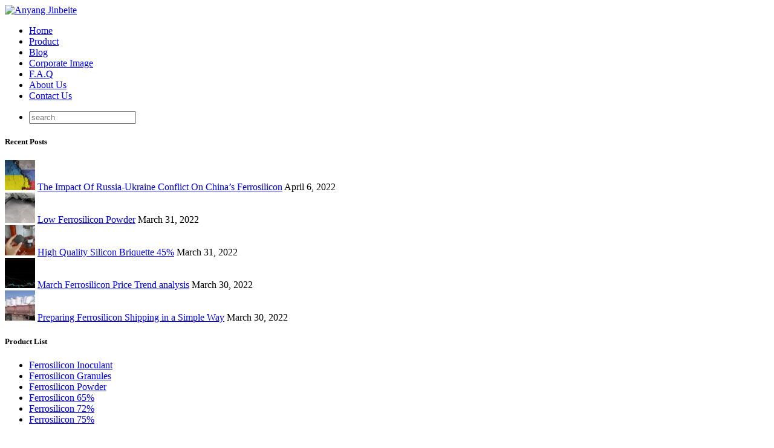

--- FILE ---
content_type: text/html; charset=UTF-8
request_url: https://www.fesib.com/corporate-image/ferrosilicon-manufacturer-actual-photo/
body_size: 9562
content:
<!doctype html><html lang="en-US" class="no-js"><head><script data-no-optimize="1">var litespeed_docref=sessionStorage.getItem("litespeed_docref");litespeed_docref&&(Object.defineProperty(document,"referrer",{get:function(){return litespeed_docref}}),sessionStorage.removeItem("litespeed_docref"));</script> <meta charset="UTF-8" /><meta name="viewport" content="width=device-width, initial-scale=1, maximum-scale=1"><meta name='robots' content='index, follow, max-image-preview:large, max-snippet:-1, max-video-preview:-1' /><title>Ferrosilicon Manufacturer Actual Photo - Anyang Jinbeite</title><link rel="canonical" href="https://www.fesib.com/corporate-image/ferrosilicon-manufacturer-actual-photo/" /><meta property="og:locale" content="en_US" /><meta property="og:type" content="article" /><meta property="og:title" content="Ferrosilicon Manufacturer Actual Photo - Anyang Jinbeite" /><meta property="og:description" content="This is really photos, our workers are working, they are very professional, from ferrosilicon production to processing, assembly line operation, which can greatly improve the efficiency." /><meta property="og:url" content="https://www.fesib.com/corporate-image/ferrosilicon-manufacturer-actual-photo/" /><meta property="og:site_name" content="Anyang Jinbeite" /><meta property="article:modified_time" content="2022-02-10T07:43:14+00:00" /><meta property="og:image" content="https://www.fesib.com/wp-content/uploads/2022/02/ferrosilicon-manufacturer-06.jpg" /><meta property="og:image:width" content="800" /><meta property="og:image:height" content="450" /><meta property="og:image:type" content="image/jpeg" /><meta name="twitter:card" content="summary_large_image" /> <script type="application/ld+json" class="yoast-schema-graph">{"@context":"https://schema.org","@graph":[{"@type":"WebSite","@id":"https://www.fesib.com/#website","url":"https://www.fesib.com/","name":"Anyang Jinbeite","description":"Reliable Ferrosilicon Manufacturer","potentialAction":[{"@type":"SearchAction","target":{"@type":"EntryPoint","urlTemplate":"https://www.fesib.com/?s={search_term_string}"},"query-input":"required name=search_term_string"}],"inLanguage":"en-US"},{"@type":"ImageObject","@id":"https://www.fesib.com/corporate-image/ferrosilicon-manufacturer-actual-photo/#primaryimage","inLanguage":"en-US","url":"https://www.fesib.com/wp-content/uploads/2022/02/ferrosilicon-manufacturer-06.jpg","contentUrl":"https://www.fesib.com/wp-content/uploads/2022/02/ferrosilicon-manufacturer-06.jpg","width":800,"height":450,"caption":"ferrosilicon manufacturer"},{"@type":"WebPage","@id":"https://www.fesib.com/corporate-image/ferrosilicon-manufacturer-actual-photo/#webpage","url":"https://www.fesib.com/corporate-image/ferrosilicon-manufacturer-actual-photo/","name":"Ferrosilicon Manufacturer Actual Photo - Anyang Jinbeite","isPartOf":{"@id":"https://www.fesib.com/#website"},"primaryImageOfPage":{"@id":"https://www.fesib.com/corporate-image/ferrosilicon-manufacturer-actual-photo/#primaryimage"},"datePublished":"2022-02-10T07:40:43+00:00","dateModified":"2022-02-10T07:43:14+00:00","breadcrumb":{"@id":"https://www.fesib.com/corporate-image/ferrosilicon-manufacturer-actual-photo/#breadcrumb"},"inLanguage":"en-US","potentialAction":[{"@type":"ReadAction","target":["https://www.fesib.com/corporate-image/ferrosilicon-manufacturer-actual-photo/"]}]},{"@type":"BreadcrumbList","@id":"https://www.fesib.com/corporate-image/ferrosilicon-manufacturer-actual-photo/#breadcrumb","itemListElement":[{"@type":"ListItem","position":1,"name":"Ferrosilicon Manufacturer Actual Photo"}]},{"@type":"Person","@id":"https://www.fesib.com/#/schema/person/249bf1f591e91cb80fee91182550b645","name":"Anyang Jinbeite","sameAs":["http://www.fesi.top"],"url":"https://www.fesib.com/author/small_pretty/"}]}</script> <link rel='dns-prefetch' href='//fonts.googleapis.com' /><link rel='dns-prefetch' href='//s.w.org' /><link rel='dns-prefetch' href='//www.fesi.top' /><link rel="alternate" type="application/rss+xml" title="Anyang Jinbeite &raquo; Feed" href="https://www.fesib.com/feed/" /><link rel="alternate" type="application/rss+xml" title="Anyang Jinbeite &raquo; Comments Feed" href="https://www.fesib.com/comments/feed/" /><link rel="alternate" type="application/rss+xml" title="Anyang Jinbeite &raquo; Ferrosilicon Manufacturer Actual Photo Comments Feed" href="https://www.fesib.com/corporate-image/ferrosilicon-manufacturer-actual-photo/feed/" /><link rel='stylesheet' id='litespeed-cache-dummy-css'  href='https://www.fesib.com/wp-content/plugins/litespeed-cache/assets/css/litespeed-dummy.css?ver=5.9' type='text/css' media='all' /><!--[if IE 9]><link rel='stylesheet' id='theme-ie9-css'  href='https://www.fesib.com/wp-content/themes/rttheme19/css/ie9.min.css?ver=2.9.10.1' type='text/css' media='all' />
<![endif]--> <script type="litespeed/javascript" data-src='https://www.fesib.com/wp-includes/js/jquery/jquery.min.js?ver=3.6.0' id='jquery-core-js'></script> <link rel="https://api.w.org/" href="https://www.fesib.com/wp-json/" /><link rel="EditURI" type="application/rsd+xml" title="RSD" href="https://www.fesib.com/xmlrpc.php?rsd" /><link rel="wlwmanifest" type="application/wlwmanifest+xml" href="https://www.fesib.com/wp-includes/wlwmanifest.xml" /><meta name="generator" content="WordPress 5.9" /><link rel='shortlink' href='https://www.fesib.com/?p=3173' /><link rel="alternate" type="application/json+oembed" href="https://www.fesib.com/wp-json/oembed/1.0/embed?url=https%3A%2F%2Fwww.fesib.com%2Fcorporate-image%2Fferrosilicon-manufacturer-actual-photo%2F" /><link rel="alternate" type="text/xml+oembed" href="https://www.fesib.com/wp-json/oembed/1.0/embed?url=https%3A%2F%2Fwww.fesib.com%2Fcorporate-image%2Fferrosilicon-manufacturer-actual-photo%2F&#038;format=xml" /><!--[if lt IE 9]><script src="https://www.fesib.com/wp-content/themes/rttheme19/js/html5shiv.min.js"></script><![endif]-->
<!--[if gte IE 9]><style type="text/css">.gradient { filter: none; }</style><![endif]--><meta name="generator" content="Powered by WPBakery Page Builder - drag and drop page builder for WordPress."/><meta name="generator" content="Powered by Slider Revolution 6.5.31 - responsive, Mobile-Friendly Slider Plugin for WordPress with comfortable drag and drop interface." /><noscript><style>.wpb_animate_when_almost_visible { opacity: 1; }</style></noscript></head><body class="portfolio-template-default single single-portfolio postid-3173 wp-embed-responsive  layout1 wpb-js-composer js-comp-ver-6.9.0 vc_responsive"><div class="go-to-top icon-up-open"></div><div id="container"><div id="left_side" class="fixed_position scroll classic active shadow" data-parallax-effect="on"><div class="left-side-background-holder"><div class="left-side-background"></div></div><div id="side_content" data-position-y="0"><div id="logo" class="site-logo">
<a href="https://www.fesib.com" title="Anyang Jinbeite"><img src="https://www.fesib.com/wp-content/uploads/2022/02/logo.png.webp" alt="Anyang Jinbeite" width="504" height="125" class="main_logo" fetchpriority="high" decoding="sync"fetchpriority="high" decoding="sync"/></a></div><div class="navigation_holder side-element"><ul id="navigation" class="menu"><li id='menu-item-2854' data-depth='0' class="menu-item menu-item-type-custom menu-item-object-custom menu-item-home"><a href="https://www.fesib.com/">Home</a></li><li id='menu-item-2897' data-depth='0' class="menu-item menu-item-type-post_type menu-item-object-page"><a  href="https://www.fesib.com/product/">Product</a></li><li id='menu-item-2951' data-depth='0' class="menu-item menu-item-type-taxonomy menu-item-object-category"><a  href="https://www.fesib.com/blog/">Blog</a></li><li id='menu-item-2962' data-depth='0' class="menu-item menu-item-type-post_type menu-item-object-page"><a  href="https://www.fesib.com/corporate-image/">Corporate Image</a></li><li id='menu-item-3003' data-depth='0' class="menu-item menu-item-type-post_type menu-item-object-page"><a  href="https://www.fesib.com/faq/">F.A.Q</a></li><li id='menu-item-3101' data-depth='0' class="menu-item menu-item-type-post_type menu-item-object-page"><a  href="https://www.fesib.com/about-us/">About Us</a></li><li id='menu-item-3160' data-depth='0' class="menu-item menu-item-type-post_type menu-item-object-page"><a  href="https://www.fesib.com/contact-us/">Contact Us</a></li></ul></div><div id="tools" class="widgets_holder side-element sidebar-widgets"><div class="widget widget_search"><form method="get"  action="https://www.fesib.com/"  class="wp-search-form rt_form"><ul><li><input type="text" class='search showtextback' placeholder="search" name="s" /><span class="icon-search-1"></span></li></ul></form></div></div><div class="widgets_holder side-element sidebar-widgets"><div id="latest_posts_2-4" class="widget widget_latest_posts"><h5>Recent Posts</h5><div>
<img src="https://www.fesib.com/wp-content/uploads/2022/04/russia-ukraine-50x50.jpg" alt="The Impact Of Russia-Ukraine Conflict On China&#039;s Ferrosilicon" class="post-thumb" fetchpriority="high" decoding="sync"/>
<a class="title" href="https://www.fesib.com/blog/the-impact-of-russia-ukraine-conflict-on-chinas-ferrosilicon/" title="The Impact Of Russia-Ukraine Conflict On China&#8217;s Ferrosilicon" rel="bookmark">The Impact Of Russia-Ukraine Conflict On China&#8217;s Ferrosilicon</a>
<span class="meta">April 6, 2022</span></div><div>
<img src="https://www.fesib.com/wp-content/uploads/2022/03/low-ferrosilicon-powder-50x50.jpg" alt="low ferrosilicon powder" class="post-thumb" fetchpriority="high" decoding="sync"/>
<a class="title" href="https://www.fesib.com/blog/low-ferrosilicon-powder/" title="Low Ferrosilicon Powder" rel="bookmark">Low Ferrosilicon Powder</a>
<span class="meta">March 31, 2022</span></div><div>
<img src="https://www.fesib.com/wp-content/uploads/2022/03/silicon-briquette-classifications-50x50.jpg" alt="silicon briquette 45%" class="post-thumb" fetchpriority="high" decoding="sync"/>
<a class="title" href="https://www.fesib.com/blog/high-quality-silicon-briquette-45/" title="High Quality Silicon Briquette 45%" rel="bookmark">High Quality Silicon Briquette 45%</a>
<span class="meta">March 31, 2022</span></div><div>
<img src="https://www.fesib.com/wp-content/uploads/2022/03/ferrosilicon-price-50x50.jpg" alt="ferrosilicon price" class="post-thumb" fetchpriority="high" decoding="sync"/>
<a class="title" href="https://www.fesib.com/blog/march-ferrosilicon-price-trend-analysis/" title="March Ferrosilicon Price Trend analysis" rel="bookmark">March Ferrosilicon Price Trend analysis</a>
<span class="meta">March 30, 2022</span></div><div>
<img src="https://www.fesib.com/wp-content/uploads/2022/03/ferrosilicon-shipping3-50x50.jpg" alt="ferrosilicon shipping" class="post-thumb" />
<a class="title" href="https://www.fesib.com/blog/preparing-ferrosilicon-shipping-in-a-simple-way/" title="Preparing Ferrosilicon Shipping in a Simple Way" rel="bookmark">Preparing Ferrosilicon Shipping in a Simple Way</a>
<span class="meta">March 30, 2022</span></div></div><div id="nav_menu-3" class="widget widget_nav_menu"><h5>Product List</h5><div class="menu-%e4%ba%a7%e5%93%81%e5%88%97%e8%a1%a8-container"><ul id="menu-%e4%ba%a7%e5%93%81%e5%88%97%e8%a1%a8" class="menu"><li id="menu-item-3359" class="menu-item menu-item-type-custom menu-item-object-custom menu-item-3359"><a href="https://www.fesi.top/product/ferrosilicon-inoculant/">Ferrosilicon Inoculant</a></li><li id="menu-item-3360" class="menu-item menu-item-type-custom menu-item-object-custom menu-item-3360"><a href="https://www.fesi.top/product/ferrosilicon-granules/">Ferrosilicon Granules</a></li><li id="menu-item-3361" class="menu-item menu-item-type-custom menu-item-object-custom menu-item-3361"><a href="https://www.fesi.top/product/ferrosilicon-powder/">Ferrosilicon Powder</a></li><li id="menu-item-3362" class="menu-item menu-item-type-custom menu-item-object-custom menu-item-3362"><a href="https://www.fesi.top/product/ferrosilicon-65/">Ferrosilicon 65%</a></li><li id="menu-item-3363" class="menu-item menu-item-type-custom menu-item-object-custom menu-item-3363"><a href="https://www.fesi.top/product/ferrosilicon-72/">Ferrosilicon 72%</a></li><li id="menu-item-3364" class="menu-item menu-item-type-custom menu-item-object-custom menu-item-3364"><a href="https://www.fesi.top/product/ferrosilicon-75/">Ferrosilicon 75%</a></li></ul></div></div><div id="contact_info-2" class="widget widget_contact_info"><h5>Contact Us</h5><div class="with_icons style-1"><div><span class="icon icon-home"></span><div>Qugou Industrial Zone,Anyang city ,China</div></div><div><span class="icon icon-phone"></span><div>+86 372 5032026</div></div><div><span class="icon icon-mail-1"></span><div><a href="/cdn-cgi/l/email-protection#05766077736c666045647c6f67712b666a68"><span class="__cf_email__" data-cfemail="e6958394908f8583a6879f8c8492c885898b">[email&#160;protected]</span></a></div></div></div></div></div></div></div><div id="right_side" data-scrool-top=""><div id="top_bar" class="clearfix"><div class="top_bar_container"><div id="mobile-logo" class="site-logo"><div class="mobile-menu-button icon-menu"></div><div class="logo-holder">
<a href="https://www.fesib.com" title="Anyang Jinbeite"><img src="https://www.fesib.com/wp-content/uploads/2022/02/logo.png.webp" alt="Anyang Jinbeite" width="504" height="125" class="main_logo" fetchpriority="high" decoding="sync"fetchpriority="high" decoding="sync"/></a></div></div></div></div><div id="main_content"><div class="content_row row sub_page_header fullwidth default-style" style="background-color: #000000;"><div class="content_row_wrapper  default" ><div class="col col-sm-12"><div class="breadcrumb"><ol itemscope itemtype="https://schema.org/BreadcrumbList"><li itemprop="itemListElement" itemscope itemtype="https://schema.org/ListItem">
<a itemprop="item" typeof="WebPage" class="icon-home" href="https://www.fesib.com"><span itemprop="name">Home</span></a><meta itemprop="position" content="1"></li>
<span class="icon-angle-right"></span><li itemprop="itemListElement" itemscope itemtype="https://schema.org/ListItem">
<a itemprop="item" typeof="WebPage" class="" href="https://www.fesib.com/corporate-image/"><span itemprop="name">Corporate Image</span></a><meta itemprop="position" content="2"></li>
<span class="icon-angle-right"></span><li itemprop="itemListElement" itemscope itemtype="https://schema.org/ListItem">
<span itemprop="name">Ferrosilicon Manufacturer Actual Photo</span><meta itemprop="position" content="3"></li></ol></div><section class="page-title"><h1>Ferrosilicon Manufacturer Actual Photo</h1></section></div></div></div><div  class="content_row default-style no-composer  portfolio-media no-sidebar"><div class="content_row_wrapper clearfix "><div class="col col-sm-12 col-xs-12 "><div class="photo-gallery"><div class="photo_gallery clearfix  border_grid fixed_heights" id="gallery-948126" data-column-width="3"><div class="row clearfix"><div class="col col-sm-4">
<a id="lightbox-212909" class="lightbox_ zoom imgeffect" data-group="gallery-948126" title="" data-title="" data-sub-html="" data-thumbnail="https://www.fesib.com/wp-content/uploads/2022/02/ferrosilicon-manufacturer-06-75x50.jpg" data-thumbTooltip="" data-scaleUp="" data-href="" data-width="" data-height="" data-flashHasPriority="" data-poster="" data-autoplay="" data-audiotitle="" data-html="" href="https://www.fesib.com/wp-content/uploads/2022/02/ferrosilicon-manufacturer-06.jpg" ><img src="https://www.fesib.com/wp-content/uploads/2022/02/ferrosilicon-manufacturer-06-640x360.jpg" alt="ferrosilicon manufacturer" fetchpriority="high" decoding="sync"></a></div><div class="col col-sm-4">
<a id="lightbox-155260" class="lightbox_ zoom imgeffect" data-group="gallery-948126" title="" data-title="" data-sub-html="" data-thumbnail="https://www.fesib.com/wp-content/uploads/2022/02/ferrosilicon-manufacturer-05-75x50.jpg" data-thumbTooltip="" data-scaleUp="" data-href="" data-width="" data-height="" data-flashHasPriority="" data-poster="" data-autoplay="" data-audiotitle="" data-html="" href="https://www.fesib.com/wp-content/uploads/2022/02/ferrosilicon-manufacturer-05.jpg" ><img src="https://www.fesib.com/wp-content/uploads/2022/02/ferrosilicon-manufacturer-05-640x360.jpg" alt="ferrosilicon manufacturer" fetchpriority="high" decoding="sync"></a></div><div class="col col-sm-4">
<a id="lightbox-974787" class="lightbox_ zoom imgeffect" data-group="gallery-948126" title="" data-title="" data-sub-html="" data-thumbnail="https://www.fesib.com/wp-content/uploads/2022/02/ferrosilicon-manufacturer-04-75x50.jpg" data-thumbTooltip="" data-scaleUp="" data-href="" data-width="" data-height="" data-flashHasPriority="" data-poster="" data-autoplay="" data-audiotitle="" data-html="" href="https://www.fesib.com/wp-content/uploads/2022/02/ferrosilicon-manufacturer-04.jpg" ><img src="https://www.fesib.com/wp-content/uploads/2022/02/ferrosilicon-manufacturer-04-640x360.jpg" alt="ferrosilicon manufacturer" fetchpriority="high" decoding="sync"></a></div></div><div class="row clearfix"><div class="col col-sm-4">
<a id="lightbox-742560" class="lightbox_ zoom imgeffect" data-group="gallery-948126" title="" data-title="" data-sub-html="" data-thumbnail="https://www.fesib.com/wp-content/uploads/2022/02/ferrosilicon-manufacturer-03-75x50.jpg" data-thumbTooltip="" data-scaleUp="" data-href="" data-width="" data-height="" data-flashHasPriority="" data-poster="" data-autoplay="" data-audiotitle="" data-html="" href="https://www.fesib.com/wp-content/uploads/2022/02/ferrosilicon-manufacturer-03.jpg" ><img src="https://www.fesib.com/wp-content/uploads/2022/02/ferrosilicon-manufacturer-03-640x360.jpg" alt="ferrosilicon manufacturer" fetchpriority="high" decoding="sync"></a></div><div class="col col-sm-4">
<a id="lightbox-742539" class="lightbox_ zoom imgeffect" data-group="gallery-948126" title="" data-title="" data-sub-html="" data-thumbnail="https://www.fesib.com/wp-content/uploads/2022/02/ferrosilicon-manufacturer-02-75x50.jpg" data-thumbTooltip="" data-scaleUp="" data-href="" data-width="" data-height="" data-flashHasPriority="" data-poster="" data-autoplay="" data-audiotitle="" data-html="" href="https://www.fesib.com/wp-content/uploads/2022/02/ferrosilicon-manufacturer-02.jpg" ><img src="https://www.fesib.com/wp-content/uploads/2022/02/ferrosilicon-manufacturer-02-640x360.jpg" alt="ferrosilicon manufacturer" fetchpriority="high" decoding="sync"></a></div><div class="col col-sm-4">
<a id="lightbox-106253" class="lightbox_ zoom imgeffect" data-group="gallery-948126" title="" data-title="" data-sub-html="" data-thumbnail="https://www.fesib.com/wp-content/uploads/2022/02/ferrosilicon-manufacturer-01-75x50.jpg" data-thumbTooltip="" data-scaleUp="" data-href="" data-width="" data-height="" data-flashHasPriority="" data-poster="" data-autoplay="" data-audiotitle="" data-html="" href="https://www.fesib.com/wp-content/uploads/2022/02/ferrosilicon-manufacturer-01.jpg" ><img src="https://www.fesib.com/wp-content/uploads/2022/02/ferrosilicon-manufacturer-01-640x360.jpg" alt="ferrosilicon manufacturer" fetchpriority="high" decoding="sync"></a></div></div></div></div></div></div></div><div  class="content_row default-style no-composer  default no-sidebar"><div class="content_row_wrapper clearfix "><div class="col col-sm-12 col-xs-12 "><p>This is really photos, our workers are working, they are very professional, from ferrosilicon production to processing, assembly line operation, which can greatly improve the efficiency.</p></div></div></div><div  class="content_row default-style no-composer  default no-sidebar"><div class="content_row_wrapper clearfix "><div class="col col-sm-12 col-xs-12 "><div class='entry commententry'><div id="comments" class="rt_comments rt_form"><div id="respond" class="comment-respond"><h3 id="reply-title" class="comment-reply-title">Leave a Reply <small><a rel="nofollow" id="cancel-comment-reply-link" href="/corporate-image/ferrosilicon-manufacturer-actual-photo/#respond" style="display:none;">Cancel reply</a></small></h3><form action="https://www.fesib.com/wp-comments-post.php" method="post" id="commentform" class="comment-form"><p class="comment-notes"><span id="email-notes">Your email address will not be published.</span> <span class="required-field-message" aria-hidden="true">Required fields are marked <span class="required" aria-hidden="true">*</span></span></p><div class="text-boxes"><ul><li><textarea tabindex="4" class="comment_textarea" rows="10" id="comment" name="comment" placeholder="Comment *"></textarea></li></ul></div><div class="text-boxes"><ul><li class="comment-form-author"><input id="author" name="author" type="text" placeholder="Name *" value="" size="30" /></li><li class="comment-form-email"><input id="email" name="email" type="text" placeholder="Email *" value="" size="30" /></li><li class="comment-form-url "><input id="url" name="url" type="text" placeholder="Website" value="" size="30" /></li><li class="comment-form-cookies-consent"><input id="wp-comment-cookies-consent" name="wp-comment-cookies-consent" type="checkbox" value="yes" /><label for="wp-comment-cookies-consent">Save my name, email, and website in this browser for the next time I comment.</label></li></ul></div><p class="form-submit"><input name="submit" type="submit" id="submit" class="submit" value="Post Comment" /> <input type='hidden' name='comment_post_ID' value='3173' id='comment_post_ID' />
<input type='hidden' name='comment_parent' id='comment_parent' value='0' /></p></form></div></div></div></div></div></div></div><footer id="footer" class="clearfix footer" data-footer="fixed_footer"><section class="footer_widgets content_row row clearfix footer border_grid fixed_heights footer_contents default"><div class="content_row_wrapper default clearfix"><div id="footer-column-1" class="col col-xs-12 col-sm-4 widgets_holder"><div id="custom_html-2" class="widget_text footer_widget widget widget_custom_html"><h5>About us</h5><div class="textwidget custom-html-widget"><p>
Anyang Jinbeite Metallurgical Refractory Co., Ltd. is an established manufacturer focusing on ferrosilicon production. The company is located in Qugou Town, Anyang City, Henan Province, close to Anlin Expressway, with superior geographical location, convenient transportation and developed logistics network. With the mission of operating in good faith and producing high-quality ferrosilicon products, we provide customers with a "one-stop" ferrosilicon procurement service, simplifying complexity... <a href="https://www.fesi.top/about-us/" target="_blank" rel="noopener">More</a></p></div></div></div><div id="footer-column-2" class="col col-xs-12 col-sm-4 widgets_holder"><div id="latest_posts_2-1" class="footer_widget widget widget_latest_posts"><h5>Recent Posts</h5><div>
<a class="title" href="https://www.fesib.com/blog/the-impact-of-russia-ukraine-conflict-on-chinas-ferrosilicon/" title="The Impact Of Russia-Ukraine Conflict On China&#8217;s Ferrosilicon" rel="bookmark">The Impact Of Russia-Ukraine Conflict On China&#8217;s Ferrosilicon</a>
<span class="meta">April 6, 2022</span><p>Due to the conflict between Russia and Ukraine, Ch...</p></div><div>
<a class="title" href="https://www.fesib.com/blog/low-ferrosilicon-powder/" title="Low Ferrosilicon Powder" rel="bookmark">Low Ferrosilicon Powder</a>
<span class="meta">March 31, 2022</span><p>The elemental silicon in low ferrosilicon powder i...</p></div><div>
<a class="title" href="https://www.fesib.com/blog/high-quality-silicon-briquette-45/" title="High Quality Silicon Briquette 45%" rel="bookmark">High Quality Silicon Briquette 45%</a>
<span class="meta">March 31, 2022</span><p>high-quality silicon briquette 45% is used in the...</p></div></div></div><div id="footer-column-3" class="col col-xs-12 col-sm-4 widgets_holder"><div id="contact_info-1" class="footer_widget widget widget_contact_info"><h5>Contact Info</h5><div class="with_icons style-1"><div><span class="icon icon-home"></span><div>Qugou Industrial Zone,Anyang city ,China</div></div><div><span class="icon icon-phone"></span><div>+86 372 5032026</div></div><div><span class="icon icon-mail-1"></span><div><a href="/cdn-cgi/l/email-protection#1c6f796e6a757f795c7d65767e68327f7371"><span class="__cf_email__" data-cfemail="d3a0b6a1a5bab0b693b2aab9b1a7fdb0bcbe">[email&#160;protected]</span></a></div></div></div></div><div id="search-1" class="footer_widget widget widget_search"><form method="get"  action="https://www.fesib.com/"  class="wp-search-form rt_form"><ul><li><input type="text" class='search showtextback' placeholder="search" name="s" /><span class="icon-search-1"></span></li></ul></form></div></div></div></section><div class="content_row row clearfix footer_contents footer_info_bar default"><div class="content_row_wrapper default clearfix"><div class="col col-sm-12"><div class="copyright ">Copyright © Company AnYang Jinbeite Metallurgical Refractory Co., Ltd.</div></div></div></div></footer></div></div> <script data-cfasync="false" src="/cdn-cgi/scripts/5c5dd728/cloudflare-static/email-decode.min.js"></script><script type='text/javascript' src='https://www.fesib.com/wp-content/plugins/litespeed-cache/assets/js/instant_click.min.js?ver=7.7' id='litespeed-cache-js'></script> <script data-no-optimize="1">window.lazyLoadOptions=Object.assign({},{threshold:300},window.lazyLoadOptions||{});!function(t,e){"object"==typeof exports&&"undefined"!=typeof module?module.exports=e():"function"==typeof define&&define.amd?define(e):(t="undefined"!=typeof globalThis?globalThis:t||self).LazyLoad=e()}(this,function(){"use strict";function e(){return(e=Object.assign||function(t){for(var e=1;e<arguments.length;e++){var n,a=arguments[e];for(n in a)Object.prototype.hasOwnProperty.call(a,n)&&(t[n]=a[n])}return t}).apply(this,arguments)}function o(t){return e({},at,t)}function l(t,e){return t.getAttribute(gt+e)}function c(t){return l(t,vt)}function s(t,e){return function(t,e,n){e=gt+e;null!==n?t.setAttribute(e,n):t.removeAttribute(e)}(t,vt,e)}function i(t){return s(t,null),0}function r(t){return null===c(t)}function u(t){return c(t)===_t}function d(t,e,n,a){t&&(void 0===a?void 0===n?t(e):t(e,n):t(e,n,a))}function f(t,e){et?t.classList.add(e):t.className+=(t.className?" ":"")+e}function _(t,e){et?t.classList.remove(e):t.className=t.className.replace(new RegExp("(^|\\s+)"+e+"(\\s+|$)")," ").replace(/^\s+/,"").replace(/\s+$/,"")}function g(t){return t.llTempImage}function v(t,e){!e||(e=e._observer)&&e.unobserve(t)}function b(t,e){t&&(t.loadingCount+=e)}function p(t,e){t&&(t.toLoadCount=e)}function n(t){for(var e,n=[],a=0;e=t.children[a];a+=1)"SOURCE"===e.tagName&&n.push(e);return n}function h(t,e){(t=t.parentNode)&&"PICTURE"===t.tagName&&n(t).forEach(e)}function a(t,e){n(t).forEach(e)}function m(t){return!!t[lt]}function E(t){return t[lt]}function I(t){return delete t[lt]}function y(e,t){var n;m(e)||(n={},t.forEach(function(t){n[t]=e.getAttribute(t)}),e[lt]=n)}function L(a,t){var o;m(a)&&(o=E(a),t.forEach(function(t){var e,n;e=a,(t=o[n=t])?e.setAttribute(n,t):e.removeAttribute(n)}))}function k(t,e,n){f(t,e.class_loading),s(t,st),n&&(b(n,1),d(e.callback_loading,t,n))}function A(t,e,n){n&&t.setAttribute(e,n)}function O(t,e){A(t,rt,l(t,e.data_sizes)),A(t,it,l(t,e.data_srcset)),A(t,ot,l(t,e.data_src))}function w(t,e,n){var a=l(t,e.data_bg_multi),o=l(t,e.data_bg_multi_hidpi);(a=nt&&o?o:a)&&(t.style.backgroundImage=a,n=n,f(t=t,(e=e).class_applied),s(t,dt),n&&(e.unobserve_completed&&v(t,e),d(e.callback_applied,t,n)))}function x(t,e){!e||0<e.loadingCount||0<e.toLoadCount||d(t.callback_finish,e)}function M(t,e,n){t.addEventListener(e,n),t.llEvLisnrs[e]=n}function N(t){return!!t.llEvLisnrs}function z(t){if(N(t)){var e,n,a=t.llEvLisnrs;for(e in a){var o=a[e];n=e,o=o,t.removeEventListener(n,o)}delete t.llEvLisnrs}}function C(t,e,n){var a;delete t.llTempImage,b(n,-1),(a=n)&&--a.toLoadCount,_(t,e.class_loading),e.unobserve_completed&&v(t,n)}function R(i,r,c){var l=g(i)||i;N(l)||function(t,e,n){N(t)||(t.llEvLisnrs={});var a="VIDEO"===t.tagName?"loadeddata":"load";M(t,a,e),M(t,"error",n)}(l,function(t){var e,n,a,o;n=r,a=c,o=u(e=i),C(e,n,a),f(e,n.class_loaded),s(e,ut),d(n.callback_loaded,e,a),o||x(n,a),z(l)},function(t){var e,n,a,o;n=r,a=c,o=u(e=i),C(e,n,a),f(e,n.class_error),s(e,ft),d(n.callback_error,e,a),o||x(n,a),z(l)})}function T(t,e,n){var a,o,i,r,c;t.llTempImage=document.createElement("IMG"),R(t,e,n),m(c=t)||(c[lt]={backgroundImage:c.style.backgroundImage}),i=n,r=l(a=t,(o=e).data_bg),c=l(a,o.data_bg_hidpi),(r=nt&&c?c:r)&&(a.style.backgroundImage='url("'.concat(r,'")'),g(a).setAttribute(ot,r),k(a,o,i)),w(t,e,n)}function G(t,e,n){var a;R(t,e,n),a=e,e=n,(t=Et[(n=t).tagName])&&(t(n,a),k(n,a,e))}function D(t,e,n){var a;a=t,(-1<It.indexOf(a.tagName)?G:T)(t,e,n)}function S(t,e,n){var a;t.setAttribute("loading","lazy"),R(t,e,n),a=e,(e=Et[(n=t).tagName])&&e(n,a),s(t,_t)}function V(t){t.removeAttribute(ot),t.removeAttribute(it),t.removeAttribute(rt)}function j(t){h(t,function(t){L(t,mt)}),L(t,mt)}function F(t){var e;(e=yt[t.tagName])?e(t):m(e=t)&&(t=E(e),e.style.backgroundImage=t.backgroundImage)}function P(t,e){var n;F(t),n=e,r(e=t)||u(e)||(_(e,n.class_entered),_(e,n.class_exited),_(e,n.class_applied),_(e,n.class_loading),_(e,n.class_loaded),_(e,n.class_error)),i(t),I(t)}function U(t,e,n,a){var o;n.cancel_on_exit&&(c(t)!==st||"IMG"===t.tagName&&(z(t),h(o=t,function(t){V(t)}),V(o),j(t),_(t,n.class_loading),b(a,-1),i(t),d(n.callback_cancel,t,e,a)))}function $(t,e,n,a){var o,i,r=(i=t,0<=bt.indexOf(c(i)));s(t,"entered"),f(t,n.class_entered),_(t,n.class_exited),o=t,i=a,n.unobserve_entered&&v(o,i),d(n.callback_enter,t,e,a),r||D(t,n,a)}function q(t){return t.use_native&&"loading"in HTMLImageElement.prototype}function H(t,o,i){t.forEach(function(t){return(a=t).isIntersecting||0<a.intersectionRatio?$(t.target,t,o,i):(e=t.target,n=t,a=o,t=i,void(r(e)||(f(e,a.class_exited),U(e,n,a,t),d(a.callback_exit,e,n,t))));var e,n,a})}function B(e,n){var t;tt&&!q(e)&&(n._observer=new IntersectionObserver(function(t){H(t,e,n)},{root:(t=e).container===document?null:t.container,rootMargin:t.thresholds||t.threshold+"px"}))}function J(t){return Array.prototype.slice.call(t)}function K(t){return t.container.querySelectorAll(t.elements_selector)}function Q(t){return c(t)===ft}function W(t,e){return e=t||K(e),J(e).filter(r)}function X(e,t){var n;(n=K(e),J(n).filter(Q)).forEach(function(t){_(t,e.class_error),i(t)}),t.update()}function t(t,e){var n,a,t=o(t);this._settings=t,this.loadingCount=0,B(t,this),n=t,a=this,Y&&window.addEventListener("online",function(){X(n,a)}),this.update(e)}var Y="undefined"!=typeof window,Z=Y&&!("onscroll"in window)||"undefined"!=typeof navigator&&/(gle|ing|ro)bot|crawl|spider/i.test(navigator.userAgent),tt=Y&&"IntersectionObserver"in window,et=Y&&"classList"in document.createElement("p"),nt=Y&&1<window.devicePixelRatio,at={elements_selector:".lazy",container:Z||Y?document:null,threshold:300,thresholds:null,data_src:"src",data_srcset:"srcset",data_sizes:"sizes",data_bg:"bg",data_bg_hidpi:"bg-hidpi",data_bg_multi:"bg-multi",data_bg_multi_hidpi:"bg-multi-hidpi",data_poster:"poster",class_applied:"applied",class_loading:"litespeed-loading",class_loaded:"litespeed-loaded",class_error:"error",class_entered:"entered",class_exited:"exited",unobserve_completed:!0,unobserve_entered:!1,cancel_on_exit:!0,callback_enter:null,callback_exit:null,callback_applied:null,callback_loading:null,callback_loaded:null,callback_error:null,callback_finish:null,callback_cancel:null,use_native:!1},ot="src",it="srcset",rt="sizes",ct="poster",lt="llOriginalAttrs",st="loading",ut="loaded",dt="applied",ft="error",_t="native",gt="data-",vt="ll-status",bt=[st,ut,dt,ft],pt=[ot],ht=[ot,ct],mt=[ot,it,rt],Et={IMG:function(t,e){h(t,function(t){y(t,mt),O(t,e)}),y(t,mt),O(t,e)},IFRAME:function(t,e){y(t,pt),A(t,ot,l(t,e.data_src))},VIDEO:function(t,e){a(t,function(t){y(t,pt),A(t,ot,l(t,e.data_src))}),y(t,ht),A(t,ct,l(t,e.data_poster)),A(t,ot,l(t,e.data_src)),t.load()}},It=["IMG","IFRAME","VIDEO"],yt={IMG:j,IFRAME:function(t){L(t,pt)},VIDEO:function(t){a(t,function(t){L(t,pt)}),L(t,ht),t.load()}},Lt=["IMG","IFRAME","VIDEO"];return t.prototype={update:function(t){var e,n,a,o=this._settings,i=W(t,o);{if(p(this,i.length),!Z&&tt)return q(o)?(e=o,n=this,i.forEach(function(t){-1!==Lt.indexOf(t.tagName)&&S(t,e,n)}),void p(n,0)):(t=this._observer,o=i,t.disconnect(),a=t,void o.forEach(function(t){a.observe(t)}));this.loadAll(i)}},destroy:function(){this._observer&&this._observer.disconnect(),K(this._settings).forEach(function(t){I(t)}),delete this._observer,delete this._settings,delete this.loadingCount,delete this.toLoadCount},loadAll:function(t){var e=this,n=this._settings;W(t,n).forEach(function(t){v(t,e),D(t,n,e)})},restoreAll:function(){var e=this._settings;K(e).forEach(function(t){P(t,e)})}},t.load=function(t,e){e=o(e);D(t,e)},t.resetStatus=function(t){i(t)},t}),function(t,e){"use strict";function n(){e.body.classList.add("litespeed_lazyloaded")}function a(){console.log("[LiteSpeed] Start Lazy Load"),o=new LazyLoad(Object.assign({},t.lazyLoadOptions||{},{elements_selector:"[data-lazyloaded]",callback_finish:n})),i=function(){o.update()},t.MutationObserver&&new MutationObserver(i).observe(e.documentElement,{childList:!0,subtree:!0,attributes:!0})}var o,i;t.addEventListener?t.addEventListener("load",a,!1):t.attachEvent("onload",a)}(window,document);</script><script data-no-optimize="1">window.litespeed_ui_events=window.litespeed_ui_events||["mouseover","click","keydown","wheel","touchmove","touchstart"];var urlCreator=window.URL||window.webkitURL;function litespeed_load_delayed_js_force(){console.log("[LiteSpeed] Start Load JS Delayed"),litespeed_ui_events.forEach(e=>{window.removeEventListener(e,litespeed_load_delayed_js_force,{passive:!0})}),document.querySelectorAll("iframe[data-litespeed-src]").forEach(e=>{e.setAttribute("src",e.getAttribute("data-litespeed-src"))}),"loading"==document.readyState?window.addEventListener("DOMContentLoaded",litespeed_load_delayed_js):litespeed_load_delayed_js()}litespeed_ui_events.forEach(e=>{window.addEventListener(e,litespeed_load_delayed_js_force,{passive:!0})});async function litespeed_load_delayed_js(){let t=[];for(var d in document.querySelectorAll('script[type="litespeed/javascript"]').forEach(e=>{t.push(e)}),t)await new Promise(e=>litespeed_load_one(t[d],e));document.dispatchEvent(new Event("DOMContentLiteSpeedLoaded")),window.dispatchEvent(new Event("DOMContentLiteSpeedLoaded"))}function litespeed_load_one(t,e){console.log("[LiteSpeed] Load ",t);var d=document.createElement("script");d.addEventListener("load",e),d.addEventListener("error",e),t.getAttributeNames().forEach(e=>{"type"!=e&&d.setAttribute("data-src"==e?"src":e,t.getAttribute(e))});let a=!(d.type="text/javascript");!d.src&&t.textContent&&(d.src=litespeed_inline2src(t.textContent),a=!0),t.after(d),t.remove(),a&&e()}function litespeed_inline2src(t){try{var d=urlCreator.createObjectURL(new Blob([t.replace(/^(?:<!--)?(.*?)(?:-->)?$/gm,"$1")],{type:"text/javascript"}))}catch(e){d="data:text/javascript;base64,"+btoa(t.replace(/^(?:<!--)?(.*?)(?:-->)?$/gm,"$1"))}return d}</script><script data-no-optimize="1">var litespeed_vary=document.cookie.replace(/(?:(?:^|.*;\s*)_lscache_vary\s*\=\s*([^;]*).*$)|^.*$/,"");litespeed_vary||fetch("/wp-content/plugins/litespeed-cache/guest.vary.php",{method:"POST",cache:"no-cache",redirect:"follow"}).then(e=>e.json()).then(e=>{console.log(e),e.hasOwnProperty("reload")&&"yes"==e.reload&&(sessionStorage.setItem("litespeed_docref",document.referrer),window.location.reload(!0))});</script><script data-optimized="1" type="litespeed/javascript" data-src="https://www.fesib.com/wp-content/litespeed/js/25bd5d2dc57b2bb866090a3b7e34f9d4.js?ver=66e51"></script><script defer src="https://static.cloudflareinsights.com/beacon.min.js/vcd15cbe7772f49c399c6a5babf22c1241717689176015" integrity="sha512-ZpsOmlRQV6y907TI0dKBHq9Md29nnaEIPlkf84rnaERnq6zvWvPUqr2ft8M1aS28oN72PdrCzSjY4U6VaAw1EQ==" data-cf-beacon='{"version":"2024.11.0","token":"b6ad0754282742a7ab05d28d6763df7f","r":1,"server_timing":{"name":{"cfCacheStatus":true,"cfEdge":true,"cfExtPri":true,"cfL4":true,"cfOrigin":true,"cfSpeedBrain":true},"location_startswith":null}}' crossorigin="anonymous"></script>
</body></html>
<!-- Page optimized by LiteSpeed Cache @2026-01-25 09:01:06 -->

<!-- Page cached by LiteSpeed Cache 7.7 on 2026-01-25 09:01:05 -->
<!-- Guest Mode -->
<!-- QUIC.cloud CCSS loaded ✅ /ccss/1231aedc52c38a57eb5ba3a314efe2aa.css -->
<!-- QUIC.cloud UCSS loaded ✅ /ucss/6ac33dff0609f935208ca144996011d7.css -->